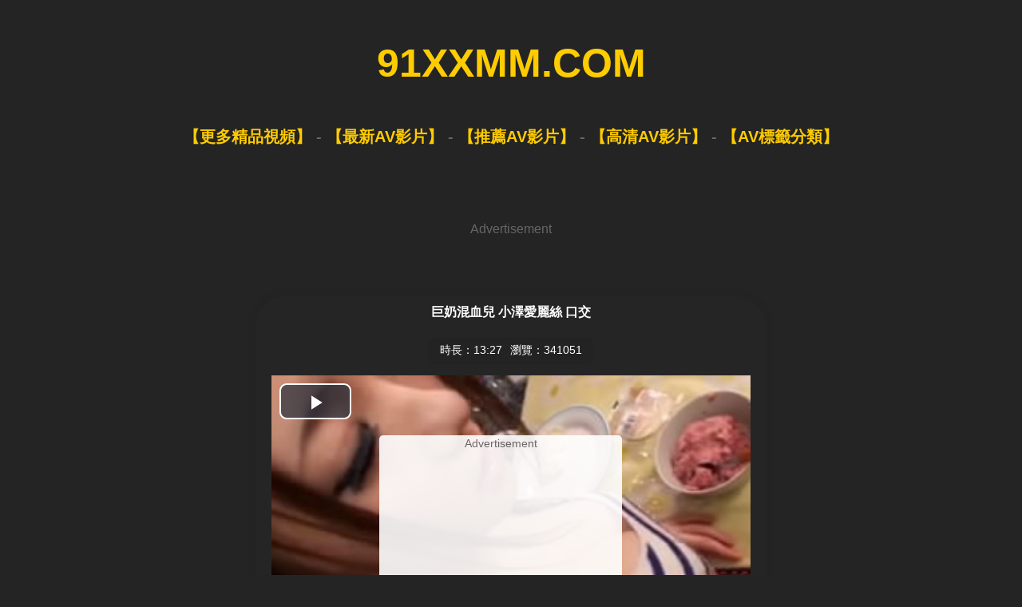

--- FILE ---
content_type: text/html
request_url: http://xxmm91.com/v/Big-Boobs-Alice-Ozawa.html
body_size: 2048
content:
<!DOCTYPE html>
<html lang="en">
<head>
<meta charset="utf-8">
<title>巨奶混血兒 小澤愛麗絲 口交 線上免費Ａ片 - 業餘AV視頻網</title>
<meta name="description" content="免費觀看線上 巨奶混血兒 小澤愛麗絲 口交 成人視頻，業餘AV視頻網每天更新無需安裝免費觀看！" />
<meta name="keywords" content="巨奶混血兒 小澤愛麗絲 口交，亞洲, 口活, 波霸, 島國, 女藝人，業餘AV視頻網" />
<link rel="search" type="application/opensearchdescription+xml" title="91xxmm" href="/rss.xml">
<link rel="canonical" href="http://www.91xxmm.com/v/Big-Boobs-Alice-Ozawa.html"/>
<link rel="stylesheet" type="text/css" href="/css/main.css"/>
<link rel="stylesheet" type="text/css" href="/css/main-mobile.css" media="screen and (max-device-width: 1080px)"/>
</head>
</head>
<body>
<div class="logo">
<p><a href="/">91XXMM.COM</a></p></div>
<div class="top">
<p><a href="http://zh.lx.301.6av.club:83/91xxmm/" target="_blank">【更多精品視頻】</a>  -  <a href="/n/">【最新AV影片】</a>  -  <a href="/r/">【推薦AV影片】</a>  -  <a href="/h/">【高清AV影片】</a>  -  <a href="/t/">【AV標籤分類】</a></p></div>
<div class="h50"></div>
<div class="zd">
<script src="/js/zd-1.js" rel="nofollow"></script>
</div>
<div class="h50"></div>
<div class="video">
<div class="video-text">巨奶混血兒 小澤愛麗絲 口交</div>
<div class="video-info">
<li>時長：13:27</li>
<li>瀏覽：341051</li>
</div>
<div align="center">
<script src="/vjs/6388.js"></script></br></br><a href="http://u-zh.9av.club/zh/v/6388/" target="_blank">無法觀看這個視頻,點擊切換頁面觀看</a></div>
<div class="height30"></div>
<div class="video-pagination">
<ul><li><a href="/t/Asian/" target="_blank">亞洲</a></li> <li><a href="/t/Blowjobs/" target="_blank">口活</a></li> <li><a href="/t/Big-Tits/" target="_blank">波霸</a></li> <li><a href="/t/Japanese/" target="_blank">島國</a></li> <li><a href="/t/Pornstars/" target="_blank">女藝人</a></li>
</ul></div>
<div class="height30"></div></div>
<div class="h50"></div>
<div class="zd">
<script src="/js/zd-2.js" rel="nofollow"></script>
</div>
<div class="h50"></div>
<div class="h30"></div>
<div class="links">
<p>
<a href="http://zhs.lxx91.com" target="_blank">線上av影片</a> | 
<a href="http://lxxlxx.cc/CN/" target="_blank">国产av</a> | 
<a href="http://www.69mav.com" target="_blank">av大片</a> | 
<a href="http://www.vj93.com" target="_blank">高清H日本</a> | 
<a href="http://www.py189.com" target="_blank">線上AV影片</a> | 
<a href="http://www.zxxx91.com" target="_blank">J片看到飽</a> | 
<a href="http://www.xxmm15.com" target="_blank">豐滿動画</a> | 
<a href="http://www.jpav91.com" target="_blank">無碼視頻</a>
</p>
<p>
<a href="http://www.m192.com" target="_blank">av影院</a> | 
<a href="http://www.16xxmm.com" target="_blank">線上免費AV網</a> | 
<a href="http://www.xxmm69.com" target="_blank">免費av網</a> | 
<a href="http://www.66papapa.com" target="_blank">床戲影片</a> | 
<a href="http://www.55papapa.com" target="_blank">頂級豔情</a> | 
<a href="http://www.13papa.com" target="_blank">倫理床戲</a> | 
<a href="http://www.173mav.com" target="_blank">歐美一區</a>
</p>
<p>
<a href="http://www.91mav.com" target="_blank">影片免費</a> | 
<a href="http://www.jpav52.com" target="_blank">av短片</a> | 
<a href="http://www.69xxmm.com" target="_blank">倫理電影</a> | 
<a href="http://www.9jaav.com" target="_blank">手機自拍</a> | 
<a href="http://www.02xn.com" target="_blank">av大片</a> | 
<a href="http://www.xxmm35.com" target="_blank">最好色18</a> | 
<a href="http://www.18xxmm.com" target="_blank">韓國18禁</a>
</p>
<p>
<a href="http://www.xxmm2.com" target="_blank">午夜亞洲</a> | 
<a href="http://www.99xxmm.com" target="_blank">激情電影</a> | 
<a href="http://www.2jpav.com" target="_blank">私密視頻</a> | 
<a href="http://www.133py.com" target="_blank">人體藝術</a> | 
<a href="http://www.cg173.com" target="_blank">吃瓜網</a> | 
<a href="http://www.17jpav.com" target="_blank">看黃電影</a> | 
<a href="http://www.1733av.com" target="_blank">無碼電影</a>
</p>
<p>
<a href="http://www.51mav.com" target="_blank">線上x制服</a> | 
<a href="http://www.py273.com" target="_blank">日本短片</a> | 
<a href="http://www.173ag.com" target="_blank">免費影片</a> | 
<a href="http://www.papa25.com" target="_blank">最新h片</a> | 
<a href="http://www.93jpav.com" target="_blank">中文床戲</a> | 
<a href="http://www.av1173.com" target="_blank">AV娛樂網</a>
</p>
</div>
<div class="h50"></div>
<div class="footer">
<a href="/">業餘AV視頻網</a> © 2014-2026
- <a href="/info/url.htm" rel="nofollow" target="_blank">最新網址發布</a>
 - <a href="/info/Delete.htm" rel="nofollow" target="_blank">內容刪除</a>
 - <a href="/info/Contact.htm" rel="nofollow" target="_blank">聯繫方式</a>
<div class="h50"></div>警告：本網站是av網站，您必須年滿18歲或達到當地法律許可之法定年齡才可以瀏覽本站內容，如果您尚未成年，請立即離開！
</div>
<table width="400" border="0" align="center" cellpadding="0" cellspacing="0">
<tr>
<td>
<!-- AddToAny BEGIN -->
<div class="a2a_kit a2a_kit_size_32 a2a_default_style">
<a class="a2a_dd" href="//www.addtoany.com/share"></a>
<a class="a2a_button_facebook"></a>
<a class="a2a_button_mastodon"></a>
<a class="a2a_button_email"></a>
<a class="a2a_button_google_gmail"></a>
<a class="a2a_button_x"></a>
<a class="a2a_button_douban"></a>
<a class="a2a_button_whatsapp"></a>
<a class="a2a_button_linkedin"></a>
<a class="a2a_button_reddit"></a>
<a class="a2a_dd" href="//www.addtoany.com/share"></a>
<!-- AddToAny END -->
</div>
<script async src="//static.addtoany.com/menu/page.js"></script>
<!-- AddToAny END -->
</td>
<br><br><br>
</tr>
</table><br><br><br>
</body>
</html>

--- FILE ---
content_type: text/css
request_url: http://xxmm91.com/css/main.css
body_size: 1567
content:
body,td,th {font-family: Arial, Helvetica, sans-serif;color: #666666;}

body {background: #242424 url(/images/bg.gif) 50% 0;margin-left: 0px;margin-top: 0px;margin-right: 0px;margin-bottom: 0px;}


a {color: #FFCC00;text-decoration: none;}
a:link {color: #FFCC00;}
a:visited {color: #FFFFFF;}
a:hover {color: #FFFFFF;}
a:Active {color: #FFCC00;}

a img {border-width: 0px;}
ul {list-style-type: none}

H1{margin:30px 30px 20px 100px;font-size: 20px;}


.main {text-align: center;background: #F5F5F5; margin: auto; width:640px; border: solid #CCCCCC 10px; overflow: hidden; border-radius: 30px;}
.main-text {font-size: 16px;font-weight: bold;color: #0000FF;padding:10px;}
.main-info {text-decoration: none;padding: 3px 10px; background: #6F4C92; display: inline-block;border-radius: 10px;color: #FFF;margin: 10px;}
.main-info li {float: left;padding: 5px;list-style-type: none;}

.info {font-size: 14px; text-align:left;color: #0000FF;margin-left: 30px;}
.info a {color: #0000FF;}

.logo {font-family: Arial, Helvetica, sans-serif; font-weight: bold; font-size: 50px;text-align: center;}
.logo img{width:280px; height:70px;}
.top {font-weight: bold; font-size: 20px;text-align: center;height:10px;}



ul.category {margin:30px;overflow:hidden;text-align: center;font-size:16px;font-weight: bold;}
ul.category li{background:#fff; padding:3px; display:inline-block;margin:10px 0px 0px 10px;}
ul.category li a{width:250px;height:40px; line-height: 40px;text-align: center; background:#494949;border:1px solid #ccc;display:inline-block;*display:inline;zoom:1;border-radius: 5px;}
ul.category li a:hover{background:#535353;border-color:#FFCC00;}



.h30 {clear: both; height: 30px;}
.h50 {clear: both; height: 50px;}

.height30 {clear: both; height: 30px;}
.height50 {clear: both; height: 50px;}

.content { margin: auto; width: 90%;}

.pic {float: left; margin: 0px 5px 5px; width: 225px; height:235px; text-align: center; overflow:hidden; }
.pic na {text-align: left; font-size: 14px;line-height: 20px;max-height: 40px;display: block;margin-top: 2px;padding: 0 4px;}

.p {position:relative;width:200px;height:150px; }
.p img {border: #CCCCCC 2px solid; width:200px;height:150px;padding: 5px; border-radius: 5px;}
.p a:hover img{ filter: alpha(opacity=80); moz-opacity: 0.80; opacity: 0.80; }
.p ti{filter:alpha(Opacity=50);-moz-opacity:0.5;opacity: 0.5; display: block;position: absolute;top: 132px;color: #FFFFFF;border-radius: 3px;text-align: center;font-weight: bold;padding: 3px 4px;background: #666666;font-size: 12px;line-height: 13px;height: 13px;text-shadow: #565656 0 1px;z-index: 2;right: 1px;}






.pagination {text-align: left;overflow: hidden;}
.pagination ul {margin: 0;display: inline-block;vertical-align:  middle;
	*display: inline;
	zoom: 1;}
.pagination ul li {float: left;padding: 2px;}
.pagination ul li a {text-decoration: none;padding: 3px 5px;border: 1px solid #ccc;display: inline-block;
	*display: inline;
	zoom: 1;}
.pagination ul li a:hover {background:  #FF9900;border-color: #888;}


.pagination h3 {font-size: 16px;font-weight: bold; text-align: left; margin-left: 60px;}




ul.navigator {margin: 10px;text-align: center;overflow: hidden; font-size: 16px;}
ul.navigator span {padding: 3px 6px; border: 1px solid #ccc; background: #ccc; font-size: 14px;display: inline-block;}
ul.navigator li {text-decoration: none;padding: 3px 6px;  font-size: 14px;  display: inline-block;}
ul.navigator li A {text-decoration: none; padding: 3px 6px; border: 1px solid #ccc;display: inline-block;
	*display: inline;
	zoom: 1;}
ul.navigator li A:hover {background: #FF9900;border-color: #888;}






ul.alltagsblock{margin:10px;text-align:center;overflow:hidden;}
ul.alltagsblock li{text-decoration:none;padding:1px 1px;font-size:14px;display:inline-block;}
ul.alltagsblock li A{text-decoration:none;padding:4px 4px;background:#E3E3E3;border:1px solid #ccc;display:inline-block;*display:inline;zoom:1;}
ul.alltagsblock li A:hover{background:#FF9900;border-color:#888;}



.xtags {margin: auto; width: 90%; text-align: left;overflow: hidden;font-size: 14px;}
.xtags ul {margin: 0;display: inline-block;vertical-align:  middle;
	*display: inline;
	zoom: 1;}
.xtags ul li {float: left;padding: 5px 15px;width:185px; height: 250px;}
.xtags ul li a {text-decoration: none;padding: 3px 8px; border: 2px solid #FFCC00; background: #2E2E2E; display: inline-block;border-radius: 15px;color: #FFF;}
.xtags ul li a:hover {border: 2px solid #C3C3C3; background: #7D7D7D;}
.xtags ul li a:visited {border: 2px solid #FFFFFF; background: #2D2C3E;}
.xtags ul li img {width:175px; height: 215px;}




.t {margin: auto; width: 90%; text-align: left;overflow: hidden;font-size: 14px;}
.t ul {margin: 0;display: inline-block;vertical-align:  middle;
	*display: inline;
	zoom: 1;}
.t ul li {float: left;padding: 3px 3px 3px 8px;}
.t ul li a {text-decoration: none;padding: 3px 5px;border: 1px solid #ccc;display: inline-block;
	*display: inline;
	zoom: 1;}
.t ul li a:hover {background:  #FF9900;border-color: #888;}


.t h4 {font-size: 16px;font-weight: bold; text-align: left; margin-left: 60px;}



.video-pagination {text-align: center;overflow: hidden;font-size: 14px;}
.video-pagination ul {margin: 0;display: inline-block;vertical-align:  middle;
	*display: inline;
	zoom: 1;}
.video-pagination ul li {float: left;padding: 2px;}
.video-pagination ul li a {text-decoration: none;padding: 3px 8px; background: #232323; border: 2px solid #2D2C3E;display: inline-block;border-radius: 15px;color: #FFF;}
.video-pagination ul li a:hover {background: #644E1A;}


.video {text-align: center;background: #252525; margin: auto; width:640px; border: solid #232323 10px; overflow: hidden; border-radius: 50px;}
.video-text {font-size: 16px;font-weight: bold;color: #FFF;padding:10px;}
.video-info {font-size: 14px;text-decoration: none;padding: 3px 10px; background: #232323; display: inline-block;border-radius: 10px;color: #FFF;margin: 10px;}
.video-info li {float: left;padding: 5px;list-style-type: none;}




.v-pagination {text-align: center;overflow: hidden;}
.v-pagination ul {margin: 0;display: inline-block;vertical-align:  middle;
	*display: inline;
	zoom: 1;}
.v-pagination ul li {float: left;padding: 2px;}
.v-pagination ul li a {text-decoration: none;padding: 3px 5px;border: 1px solid #ccc;display: inline-block;
	*display: inline;
	zoom: 1;}
.v-pagination ul li a:hover {background:  #FF9900;border-color: #888;}

.v-text {font-size: 14px;font-weight: bold;color: #FFCC00; height: 30px;}
.v {text-align: center; font-size: 14px;}

.links {text-align: center; }
.links a{color: #666666;font-size: 10px;}
.footer {text-align: center; font-size: 14px;}

.ad {width: 100%;text-align: center;padding: 0 0 5px 0;overflow: hidden;}
.zd {width: 100%;text-align: center;padding: 0 0 5px 0;overflow: hidden;}



--- FILE ---
content_type: text/css
request_url: http://xxmm91.com/css/main-mobile.css
body_size: 1628
content:
body,td,th {font-family: Arial, Helvetica, sans-serif;font-size: 20px;color: #666666;}

body {background: #242424 url(/images/bg.gif) 50% 0;margin-left: 0px;margin-top: 0px;margin-right: 0px;margin-bottom: 0px;}

a {color: #FFCC00;text-decoration: none;}
a:link {color: #FFCC00;}
a:visited {color: #FFFFFF;}
a:hover {color: #FFFFFF;}
a:Active {color: #FFCC00;}

a img {border-width: 0px;}
ul {list-style-type: none}

H1{margin:30px 30px 30px 100px;text-decoration:none;font-size: 35px;}



.main {text-align: center;background: #F5F5F5; margin: auto; width:650px; border: solid #CCCCCC 10px; overflow: hidden; border-radius: 30px;}
.main-text {font-size: 35px;font-weight: bold;color: #0000FF;padding:10px;}
.main-info {text-decoration: none;padding: 3px 10px; background: #6F4C92; display: inline-block;border-radius: 10px;color: #FFF;margin: 10px;}
.main-info li {float: left;padding: 5px;list-style-type: none;}


.info {font-size: 14px; text-align:left;color: #0000FF;margin-left: 30px;}
.info a {color: #0000FF;}

.logo {font-family: Arial, Helvetica, sans-serif; font-weight: bold; font-size: 88px;text-align: center;}
.logo img{width:500px; height:130px;}
.top {font-weight: bold; font-size: 58px;height: 100px;}


ul.category {margin:50px;overflow:hidden;text-align: center;font-size:38px;font-weight: bold;}
ul.category li{background:#fff; padding:10px; display:inline-block;margin:20px 0px 0px 20px;}
ul.category li a{width:600px;height:60px; line-height: 60px;text-align: center; background:#494949;border:1px solid #ccc;display:inline-block;*display:inline;zoom:1;border-radius: 5px;}
ul.category li a:hover{background:#535353;border-color:#FFCC00;}



.h30 {clear: both; height: 60px;}
.h50 {clear: both; height: 100px;}

.height30 {clear: both; height: 60px;}
.height50 {clear: both; height: 100px;}


.content { margin: auto; width: 90%;}

.pic {float: left; margin: 0px 15px 10px; width: 410px; height:430px; text-align: center; overflow:hidden; }

.pic na {text-align: left;font-size: 32px;line-height: 40px; max-height: 80px; display: block;text-decoration: none;overflow: hidden;margin-top: 10px;padding: 0 4px;}

.p {position:relative;width:400px;height:320px; }

.p img {border: #CCCCCC 5px solid; width:380px;height:290px; padding: 10px; border-radius: 20px;}
.p a:hover img{border: #FFCC00 8px solid; FILTER: alpha(opacity=80); moz-opacity: 0.80; opacity: 0.80;}
.p ti{filter:alpha(Opacity=50);-moz-opacity:0.5;opacity: 0.5; display: block;position: absolute;top: 262px;color: #FFFFFF;border-radius: 10px;text-align: center;font-weight: bold;padding: 3px 4px;background: #666666;font-size: 30px;line-height: 30px;height: 30px;text-shadow: #565656 0 1px;z-index: 2;right: 20px;}




.pagination {text-align: left;overflow: hidden;}
.pagination ul {margin: 0;display: inline-block;vertical-align:  middle;
	*display: inline;
	zoom: 1;}
.pagination ul li {float: left;padding: 2px;}
.pagination ul li a {text-decoration: none;padding: 3px 5px;border: 1px solid #ccc;display: inline-block;
	*display: inline;
	zoom: 1;}
.pagination ul li a:hover {background:  #FF9900;border-color: #888;}


.pagination h3 {font-size: 16px;font-weight: bold; text-align: left; margin-left: 60px;}




ul.navigator {margin: 10px;text-align: center;overflow: hidden; font-size: 26px;}
ul.navigator span {padding: 3px 6px;  border: 1px solid #ccc; background: #ccc; font-size: 26px;display: inline-block;}
ul.navigator li {text-decoration: none;padding: 3px 6px; font-size: 26px; display: inline-block;}









ul.alltagsblock{margin:10px;text-align:center;overflow:hidden;}
ul.alltagsblock li{text-decoration:none;padding:10px;font-size:30px;display:inline-block;}
ul.alltagsblock li A{text-decoration:none;padding:10px;background:#E3E3E3;border:1px solid #ccc;display:inline-block;*display:inline;zoom:1;}
ul.alltagsblock li A:hover{background:#FF9900;border-color:#888;}



.xtags {margin: auto; width: 98%; text-align: left;overflow: hidden;font-size: 30px;}
.xtags ul {margin: 0;display: inline-block;vertical-align:  middle;
	*display: inline;
	zoom: 1;}
.xtags ul li {float: left;padding: 10px 38px;width:380px;height: 520px;}
.xtags ul li a {text-decoration: none;padding: 5px 10px; background: #2E2E2E; border: 2px solid #FFCC00;display: inline-block;border-radius: 15px;color: #FFF;}
.xtags ul li a:hover {border: 2px solid #C3C3C3; background: #7D7D7D;}
.xtags ul li a:visited {border: 2px solid #FFFFFF; background: #2D2C3E;}
.xtags ul li img {width:370px; height: 455px;}



.t {text-align: left;overflow: hidden;font-size: 25px;}
.t ul {margin: 0;display: inline-block;vertical-align:  middle;
	*display: inline;
	zoom: 1;}
.t ul li {float: left;padding: 10px;}
.t ul img {height:20px;}
.t ul li a {text-decoration: none;padding: 10px;border: 3px solid #ccc;display: inline-block;
	*display: inline;
	zoom: 1;}
.t ul li a:hover {background:  #FF9900;border-color: #888;}


.t h4 {font-size: 30px;font-weight: bold; text-align: left; margin-left: 60px;}



.video-pagination {text-align: center;overflow: hidden;font-size: 28px;}
.video-pagination ul {margin: 0;display: inline-block;vertical-align:  middle;
	*display: inline;
	zoom: 1;}
.video-pagination ul li {float: left;padding: 2px;}
.video-pagination ul li a {text-decoration: none;padding: 3px 8px; background: #232323; border: 2px solid #2D2C3E;display: inline-block;border-radius: 15px;color: #FFF;}
.video-pagination ul li a:hover {background: #5E407B;}




.video {text-align: center;background: #252525; margin: auto; width:800px; border: solid #232323 20px; overflow: hidden; border-radius: 50px;}
.video-text {font-size: 30px;font-weight: bold;color: #FFF;padding:10px;}
.video-info {font-size: 20px; text-decoration: none;padding: 3px 10px; background: #232323; display: inline-block;border-radius: 10px;color: #FFF;margin: 10px;}
.video-info li {float: left;padding: 5px;list-style-type: none;}



.v-pagination {text-align: center;overflow: hidden;font-size: 30px;}
.v-pagination ul {margin: 0;display: inline-block;vertical-align:  middle;
	*display: inline;
	zoom: 1;}
.v-pagination ul li {float: left;padding: 2px; }
.v-pagination ul li a {text-decoration: none;padding: 3px 5px;border: 1px solid #ccc;display: inline-block;
	*display: inline;
	zoom: 1;}
.v-pagination ul li a:hover {background:  #FF9900;border-color: #888;}


.v-text {font-size: 35px;font-weight: bold;color: #FFCC00; height: 30px;}
.v {text-align: center; font-size: 20px;}

.links {display:none;}
.footer {text-align: center; font-size: 14px;}

.ad {width: 100%;text-align: center;padding: 0 0 10px 0;overflow: hidden;}
.zd {width: 100%;text-align: center;padding: 0 0 10px 0;overflow: hidden;}



--- FILE ---
content_type: text/css
request_url: http://m4-js2.gotojs.xyz/video6.2.5.js/css/style_videojs.css
body_size: 234
content:
body.vjs-full-window {
    padding: 0;
    margin: 0;
    height: 100%;
  }
  .video-js.vjs-fullscreen {
    position: fixed;
    overflow: hidden;
    z-index: 1000;
    left: 0;
    top: 0;
    bottom: 0;
    right: 0;
    width: 100% !important;
    height: 100% !important;
  }
  .video-js:-webkit-full-screen {
    width: 100% !important;
    height: 100% !important;
  }
  .video-js.vjs-fullscreen.vjs-user-inactive {
    cursor: none;
  }

--- FILE ---
content_type: application/javascript
request_url: http://xxmm91.com/vjs/6388.js
body_size: 304
content:
document.writeln("<script type=\'text/javascript\' src=\'//m4-js2.gotojs.xyz/video6.2.5.js/6.2.5/video.min-tw.js\' rel=\'nofollow\'></script>");
document.writeln("<script type=\'text/javascript\' src=\'//m4-js2.gotojs.xyz/play.js/video-js-resolution-switcher/video-js-resolution-switcher.js\' rel=\'nofollow\'></script>");
document.writeln("<script type=\'text/javascript\' src=\'//m4-js2.gotojs.xyz/play.js/jquery-1.11.2.min.js\' rel=\'nofollow\'></script>");document.writeln("<link href=\'//m4-js2.gotojs.xyz/video6.2.5.js/css/video-js.css\' rel=\'stylesheet\'>");
document.writeln("<link href=\'//m4-js2.gotojs.xyz/video6.2.5.js/css/style_videojs.css\' rel=\'stylesheet\'>");
document.writeln("<link href=\'//m4-js2.gotojs.xyz/play.js/video-js-resolution-switcher/video-js-resolution-switcher.css\' rel=\'stylesheet\'>");
document.write('<script src="//m4-player-e-xm-cn.gotojs.xyz/10_iMVyL/vjs/6388.js"></script>');